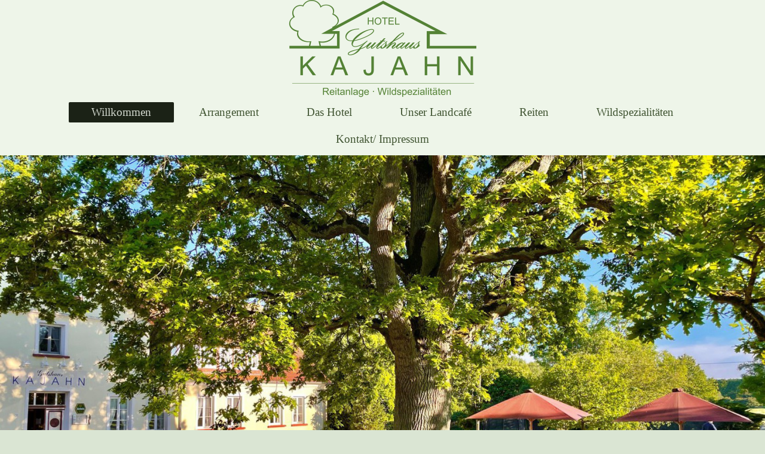

--- FILE ---
content_type: text/html; charset=UTF-8
request_url: https://www.hotel-gutshaus-kajahn.de/
body_size: 11701
content:
<!DOCTYPE html>
<html lang="de"  ><head prefix="og: http://ogp.me/ns# fb: http://ogp.me/ns/fb# business: http://ogp.me/ns/business#">
    <meta http-equiv="Content-Type" content="text/html; charset=utf-8"/>
    <meta name="generator" content="IONOS MyWebsite"/>
        
    <link rel="dns-prefetch" href="//cdn.website-start.de/"/>
    <link rel="dns-prefetch" href="//104.mod.mywebsite-editor.com"/>
    <link rel="dns-prefetch" href="https://104.sb.mywebsite-editor.com/"/>
    <link rel="shortcut icon" href="https://www.hotel-gutshaus-kajahn.de/s/misc/favicon.png?1652554685"/>
        <link rel="apple-touch-icon" href="https://www.hotel-gutshaus-kajahn.de/s/misc/touchicon.png?1652554741"/>
        <title>Hotel Gutshaus Kajahn - Erholung in der Natur auf Rügen</title>
    <style type="text/css">@media screen and (max-device-width: 1024px) {.diyw a.switchViewWeb {display: inline !important;}}</style>
    
    <meta name="viewport" content="width=device-width, initial-scale=1, maximum-scale=1, minimal-ui"/>

<meta name="format-detection" content="telephone=no"/>
        <meta name="keywords" content="Rügen, Urlaub an der Ostsee, Hotel, Übernachtung, Zimmer, Landhotel, Service, komfortabel, Ausstattung, Restaurant"/>
            <meta name="description" content="Im Hotel Gutshaus Kajahn kommen Sie in der Natur zur Ruhe und können sich erholen. Das freundliche Personal empfängt Sie gerne und sorgt sich um Ihr Wohl."/>
            <meta name="robots" content="index,follow"/>
        <link href="//cdn.website-start.de/templates/2134/style.css?1763478093678" rel="stylesheet" type="text/css"/>
    <link href="https://www.hotel-gutshaus-kajahn.de/s/style/theming.css?1706862448" rel="stylesheet" type="text/css"/>
    <link href="//cdn.website-start.de/app/cdn/min/group/web.css?1763478093678" rel="stylesheet" type="text/css"/>
<link href="//cdn.website-start.de/app/cdn/min/moduleserver/css/de_DE/common,shoppingbasket?1763478093678" rel="stylesheet" type="text/css"/>
    <link href="//cdn.website-start.de/app/cdn/min/group/mobilenavigation.css?1763478093678" rel="stylesheet" type="text/css"/>
    <link href="https://104.sb.mywebsite-editor.com/app/logstate2-css.php?site=686795049&amp;t=1768734956" rel="stylesheet" type="text/css"/>

<script type="text/javascript">
    /* <![CDATA[ */
var stagingMode = '';
    /* ]]> */
</script>
<script src="https://104.sb.mywebsite-editor.com/app/logstate-js.php?site=686795049&amp;t=1768734956"></script>

    <link href="//cdn.website-start.de/templates/2134/print.css?1763478093678" rel="stylesheet" media="print" type="text/css"/>
    <script type="text/javascript">
    /* <![CDATA[ */
    var systemurl = 'https://104.sb.mywebsite-editor.com/';
    var webPath = '/';
    var proxyName = '';
    var webServerName = 'www.hotel-gutshaus-kajahn.de';
    var sslServerUrl = 'https://www.hotel-gutshaus-kajahn.de';
    var nonSslServerUrl = 'http://www.hotel-gutshaus-kajahn.de';
    var webserverProtocol = 'http://';
    var nghScriptsUrlPrefix = '//104.mod.mywebsite-editor.com';
    var sessionNamespace = 'DIY_SB';
    var jimdoData = {
        cdnUrl:  '//cdn.website-start.de/',
        messages: {
            lightBox: {
    image : 'Bild',
    of: 'von'
}

        },
        isTrial: 0,
        pageId: 791502    };
    var script_basisID = "686795049";

    diy = window.diy || {};
    diy.web = diy.web || {};

        diy.web.jsBaseUrl = "//cdn.website-start.de/s/build/";

    diy.context = diy.context || {};
    diy.context.type = diy.context.type || 'web';
    /* ]]> */
</script>

<script type="text/javascript" src="//cdn.website-start.de/app/cdn/min/group/web.js?1763478093678" crossorigin="anonymous"></script><script type="text/javascript" src="//cdn.website-start.de/s/build/web.bundle.js?1763478093678" crossorigin="anonymous"></script><script type="text/javascript" src="//cdn.website-start.de/app/cdn/min/group/mobilenavigation.js?1763478093678" crossorigin="anonymous"></script><script src="//cdn.website-start.de/app/cdn/min/moduleserver/js/de_DE/common,shoppingbasket?1763478093678"></script>
<script type="text/javascript" src="https://cdn.website-start.de/proxy/apps/a1tvb2/resource/dependencies/"></script><script type="text/javascript">
                    if (typeof require !== 'undefined') {
                        require.config({
                            waitSeconds : 10,
                            baseUrl : 'https://cdn.website-start.de/proxy/apps/a1tvb2/js/'
                        });
                    }
                </script><script type="text/javascript">if (window.jQuery) {window.jQuery_1and1 = window.jQuery;}</script>

<script src="https://js-sdk.dirs21.de/580780d8-8ee7-45b0-90b1-9057ce8c2d56" async="" type="text/javascript">
</script>
<script type="text/javascript">if (window.jQuery_1and1) {window.jQuery = window.jQuery_1and1;}</script>
<script type="text/javascript" src="//cdn.website-start.de/app/cdn/min/group/pfcsupport.js?1763478093678" crossorigin="anonymous"></script>    <meta property="og:type" content="business.business"/>
    <meta property="og:url" content="https://www.hotel-gutshaus-kajahn.de/"/>
    <meta property="og:title" content="Hotel Gutshaus Kajahn - Erholung in der Natur auf Rügen"/>
            <meta property="og:description" content="Im Hotel Gutshaus Kajahn kommen Sie in der Natur zur Ruhe und können sich erholen. Das freundliche Personal empfängt Sie gerne und sorgt sich um Ihr Wohl."/>
                <meta property="og:image" content="https://www.hotel-gutshaus-kajahn.de/s/misc/logo.png?t=1764673083"/>
        <meta property="business:contact_data:country_name" content="Deutschland"/>
    <meta property="business:contact_data:street_address" content="Prosnitz 1"/>
    <meta property="business:contact_data:locality" content="Gustow"/>
    
    <meta property="business:contact_data:email" content="info@gutshaus-kajahn.de"/>
    <meta property="business:contact_data:postal_code" content="18574"/>
    <meta property="business:contact_data:phone_number" content="+49 38307 40150"/>
    <meta property="business:contact_data:fax_number" content="+49 38307 40169"/>
    
<link href="//cdn.website-start.de/sections/_res/public/common.css" rel="stylesheet" type="text/css"/><link href="//cdn.website-start.de/sections/highlights-1/public/style.css" rel="stylesheet" type="text/css"/></head>


<body class="body diyBgActive  startpage cc-pagemode-default diyfeNoSidebar diy-layout-fullWidth diy-market-de_DE" data-pageid="791502" id="page-791502">
    
    <div class="diyw">
        <div class="diyweb">
<div class="diywebGutter">
<div class="diywebHeader diyfeCA diyfeCA2">

<div class="diywebHeader-item diywebMobileNavigation">

<nav id="diyfeMobileNav" class="diyfeCA diyfeCA2" role="navigation">
    <a title="Navigation aufklappen/zuklappen">Navigation aufklappen/zuklappen</a>
    <ul class="mainNav1"><li class="current hasSubNavigation"><a data-page-id="791502" href="https://www.hotel-gutshaus-kajahn.de/" class="current level_1"><span>Willkommen</span></a></li><li class=" hasSubNavigation"><a data-page-id="2051378" href="https://www.hotel-gutshaus-kajahn.de/arrangement/" class=" level_1"><span>Arrangement</span></a></li><li class=" hasSubNavigation"><a data-page-id="791506" href="https://www.hotel-gutshaus-kajahn.de/das-hotel/" class=" level_1"><span>Das Hotel</span></a><span class="diyfeDropDownSubOpener">&nbsp;</span><div class="diyfeDropDownSubList diyfeCA diyfeCA3"><ul class="mainNav2"><li class=" hasSubNavigation"><a data-page-id="791507" href="https://www.hotel-gutshaus-kajahn.de/das-hotel/lage-und-umgebung/" class=" level_2"><span>Lage und Umgebung</span></a></li><li class=" hasSubNavigation"><a data-page-id="791508" href="https://www.hotel-gutshaus-kajahn.de/das-hotel/zimmer/" class=" level_2"><span>Zimmer</span></a></li><li class=" hasSubNavigation"><a data-page-id="862418" href="https://www.hotel-gutshaus-kajahn.de/das-hotel/ferienhaus-ferienwohnungen/" class=" level_2"><span>Ferienhaus/ Ferienwohnungen</span></a></li><li class=" hasSubNavigation"><a data-page-id="2055050" href="https://www.hotel-gutshaus-kajahn.de/das-hotel/fahrradverleih/" class=" level_2"><span>Fahrradverleih</span></a></li><li class=" hasSubNavigation"><a data-page-id="2050715" href="https://www.hotel-gutshaus-kajahn.de/das-hotel/ladestation-elektroauto/" class=" level_2"><span>Ladestation Elektroauto</span></a></li><li class=" hasSubNavigation"><a data-page-id="838550" href="https://www.hotel-gutshaus-kajahn.de/das-hotel/gutshaus-chronik/" class=" level_2"><span>Gutshaus Chronik</span></a></li><li class=" hasSubNavigation"><a data-page-id="2052921" href="https://www.hotel-gutshaus-kajahn.de/das-hotel/aktuelles/" class=" level_2"><span>Aktuelles</span></a></li></ul></div></li><li class=" hasSubNavigation"><a data-page-id="2052869" href="https://www.hotel-gutshaus-kajahn.de/unser-landcafé/" class=" level_1"><span>Unser Landcafé</span></a></li><li class=" hasSubNavigation"><a data-page-id="794931" href="https://www.hotel-gutshaus-kajahn.de/reiten/" class=" level_1"><span>Reiten</span></a><span class="diyfeDropDownSubOpener">&nbsp;</span><div class="diyfeDropDownSubList diyfeCA diyfeCA3"><ul class="mainNav2"><li class=" hasSubNavigation"><a data-page-id="2057502" href="https://www.hotel-gutshaus-kajahn.de/reiten/anmeldung/" class=" level_2"><span>Anmeldung</span></a></li></ul></div></li><li class=" hasSubNavigation"><a data-page-id="797808" href="https://www.hotel-gutshaus-kajahn.de/wildspezialitäten/" class=" level_1"><span>Wildspezialitäten</span></a></li><li class=" hasSubNavigation"><a data-page-id="791513" href="https://www.hotel-gutshaus-kajahn.de/kontakt-impressum/" class=" level_1"><span>Kontakt/ Impressum</span></a><span class="diyfeDropDownSubOpener">&nbsp;</span><div class="diyfeDropDownSubList diyfeCA diyfeCA3"><ul class="mainNav2"><li class=" hasSubNavigation"><a data-page-id="2057328" href="https://www.hotel-gutshaus-kajahn.de/kontakt-impressum/stellenangebote/" class=" level_2"><span>Stellenangebote</span></a><span class="diyfeDropDownSubOpener">&nbsp;</span><div class="diyfeDropDownSubList diyfeCA diyfeCA3"><ul class="mainNav3"><li class=" hasSubNavigation"><a data-page-id="2057330" href="https://www.hotel-gutshaus-kajahn.de/kontakt-impressum/stellenangebote/foej/" class=" level_3"><span>FOEJ</span></a></li></ul></div></li><li class=" hasSubNavigation"><a data-page-id="901590" href="https://www.hotel-gutshaus-kajahn.de/kontakt-impressum/anreise/" class=" level_2"><span>Anreise</span></a></li><li class=" hasSubNavigation"><a data-page-id="791515" href="https://www.hotel-gutshaus-kajahn.de/kontakt-impressum/impressum/" class=" level_2"><span>Impressum</span></a><span class="diyfeDropDownSubOpener">&nbsp;</span><div class="diyfeDropDownSubList diyfeCA diyfeCA3"><ul class="mainNav3"><li class=" hasSubNavigation"><a data-page-id="2020828" href="https://www.hotel-gutshaus-kajahn.de/kontakt-impressum/impressum/datenschutzerklärung/" class=" level_3"><span>Datenschutzerklärung</span></a></li><li class=" hasSubNavigation"><a data-page-id="2020990" href="https://www.hotel-gutshaus-kajahn.de/kontakt-impressum/impressum/agb/" class=" level_3"><span>AGB</span></a></li><li class=" hasSubNavigation"><a data-page-id="2058195" href="https://www.hotel-gutshaus-kajahn.de/kontakt-impressum/impressum/über-uns/" class=" level_3"><span>Über uns</span></a></li></ul></div></li></ul></div></li></ul></nav>
</div>
<div class="diywebHeader-item diywebLogoArea">

    <style type="text/css" media="all">
        /* <![CDATA[ */
                .diyw #website-logo {
            text-align: center !important;
                        padding: 0px 0;
                    }
        
                /* ]]> */
    </style>

    <div id="website-logo">
            <a href="https://www.hotel-gutshaus-kajahn.de/"><img class="website-logo-image" width="314" src="https://www.hotel-gutshaus-kajahn.de/s/misc/logo.png?t=1764673083" alt=""/></a>

            
            </div>


</div>

<div class="diywebHeader-item diywebDesktopNavigation">
<div class="diywebMainNavigation">
<div class="webnavigation"><ul id="mainNav1" class="mainNav1"><li class="navTopItemGroup_1"><a data-page-id="791502" href="https://www.hotel-gutshaus-kajahn.de/" class="current level_1"><span>Willkommen</span></a></li><li class="navTopItemGroup_2"><a data-page-id="2051378" href="https://www.hotel-gutshaus-kajahn.de/arrangement/" class="level_1"><span>Arrangement</span></a></li><li class="navTopItemGroup_3"><a data-page-id="791506" href="https://www.hotel-gutshaus-kajahn.de/das-hotel/" class="level_1"><span>Das Hotel</span></a></li><li class="navTopItemGroup_4"><a data-page-id="2052869" href="https://www.hotel-gutshaus-kajahn.de/unser-landcafé/" class="level_1"><span>Unser Landcafé</span></a></li><li class="navTopItemGroup_5"><a data-page-id="794931" href="https://www.hotel-gutshaus-kajahn.de/reiten/" class="level_1"><span>Reiten</span></a></li><li class="navTopItemGroup_6"><a data-page-id="797808" href="https://www.hotel-gutshaus-kajahn.de/wildspezialitäten/" class="level_1"><span>Wildspezialitäten</span></a></li><li class="navTopItemGroup_7"><a data-page-id="791513" href="https://www.hotel-gutshaus-kajahn.de/kontakt-impressum/" class="level_1"><span>Kontakt/ Impressum</span></a></li></ul></div>
<div class="webnavigation"></div>
<div class="webnavigation"></div>
</div>
</div>
</div>
</div>

<div class="diywebContent">
<div class="diywebGutter">
<div class="diywebMain">
<div class="diyfeCA diyfeCA1">

        <div id="content_area">
        	<div id="content_start"></div>
        	
        
        <div id="matrix_707248" class="sortable-matrix" data-matrixId="707248"><div class="n module-type-imageSubtitle "> <div class="clearover imageSubtitle imageFitWidth" id="imageSubtitle-32712861">
    <div class="align-container align-center" style="">
        <a class="imagewrapper" href="https://www.hotel-gutshaus-kajahn.de/s/cc_images/teaserbox_69467886.jpg?t=1654851786" rel="lightbox[32712861]">
            <img id="image_69467886" src="https://www.hotel-gutshaus-kajahn.de/s/cc_images/cache_69467886.jpg?t=1654851786" alt="" style="; height:auto"/>
        </a>

        
    </div>

</div>

<script type="text/javascript">
//<![CDATA[
jQuery(function($) {
    var $target = $('#imageSubtitle-32712861');

    if ($.fn.swipebox && Modernizr.touch) {
        $target
            .find('a[rel*="lightbox"]')
            .addClass('swipebox')
            .swipebox();
    } else {
        $target.tinyLightbox({
            item: 'a[rel*="lightbox"]',
            cycle: false,
            hideNavigation: true
        });
    }
});
//]]>
</script>
 </div><div class="n module-type-header diyfeLiveArea "> <h1><span class="diyfeDecoration">Hotel Gutshaus Kajahn</span></h1> </div><div class="n module-type-header diyfeLiveArea "> <h2><span class="diyfeDecoration">Insel Rügen</span></h2> </div><div class="n module-type-header diyfeLiveArea "> <h2><span class="diyfeDecoration">Wir heißen Sie herzlich willkommen!</span></h2> </div><div class="n module-type-button diyfeLiveArea "> <div class="module-button-container" style="text-align:center;width:100%">
    <a href="https://v4.ibe.dirs21.de/Channels/infogutshauskajahnde/?in_tab=true" class="diyfeLinkAsButton" target="_blank" style="background-color: #8AC34A !important;border-color: #8AC34A !important;color: #FFFFFF !important;">Jetzt buchen! - Bestpreis-Garantie</a></div>
 </div><div class="n module-type-hr diyfeLiveArea "> <div style="padding: 10px 0px">
    <div class="hr"></div>
</div>
 </div><div class="n module-type-htmlCode diyfeLiveArea "> <div class="mediumScreenDisabled"><script type="text/javascript">if (window.jQuery) {window.jQuery_1and1 = window.jQuery;}</script><div id="d21-quickbook"></div><script type="text/javascript">if (window.jQuery_1and1) {window.jQuery = window.jQuery_1and1;}</script></div> </div><div class="n module-type-hr diyfeLiveArea "> <div style="padding: 4px 0px">
    <div class="hr"></div>
</div>
 </div><div class="n module-type-textWithImage diyfeLiveArea "> 
<div class="clearover " id="textWithImage-32712960">
<div class="align-container imgright imgblock" style="max-width: 100%; width: 480px;">
    <a class="imagewrapper" href="https://www.hotel-gutshaus-kajahn.de/s/cc_images/teaserbox_69467929.JPG?t=1722169687" rel="lightbox[32712960]">
        <img src="https://www.hotel-gutshaus-kajahn.de/s/cc_images/cache_69467929.JPG?t=1722169687" id="image_32712960" alt="" style="width:100%"/>
    </a>


</div> 
<div class="textwrapper">
<p><span style="font-size:20px;">Familie Kajahn lädt Sie ein, im denkmalgeschützen Gutshaus Ruhe und Erholung zu finden. Genießen Sie auf der sonnenreichen Insel Rügen die Kombination aus einer
einzigartigen Natur, der Boddennähe und einem hervorragenden Ausgangspunkt, um die Insel und die nahe gelegende Hansestadt Stralsund zu erkunden.</span></p>
<p><span style="font-size:20px;">﻿﻿Unser Landcafé hat Mo-Sa von 12-16 Uhr  geöffnet. </span></p>
<p> </p>
<p><span style="font-size:20px;">Wir freuen uns, Sie als unsere Gäste</span></p>
<p><span style="font-size:20px;">begrüßen zu dürfen. </span></p>
<p> </p>
<p><span style="font-size:20px;">Ihre Familie Kajahn</span></p>
</div>
</div> 
<script type="text/javascript">
    //<![CDATA[
    jQuery(document).ready(function($){
        var $target = $('#textWithImage-32712960');

        if ($.fn.swipebox && Modernizr.touch) {
            $target
                .find('a[rel*="lightbox"]')
                .addClass('swipebox')
                .swipebox();
        } else {
            $target.tinyLightbox({
                item: 'a[rel*="lightbox"]',
                cycle: false,
                hideNavigation: true
            });
        }
    });
    //]]>
</script>
 </div><div class="n module-type-hr diyfeLiveArea "> <div style="padding: 8px 0px">
    <div class="hr"></div>
</div>
 </div><div class="n module-type-section section-base-highlights-1 section-layout-columns section-layout-cls-has-columns section-layout-cls-columns section-fullwidth-yes ">         <div id="s0c67f525dad3409d6936b1971c098488" class="section-wrapper section-has-no-background section-has-loop-background section-cls-v-spaced section-cls-adjust-for-loop-shadow ">
                    <div class="section-bg-element-container" id="section_bg_element_32713024">
            <div class="section-bg-element-inner "></div>
            
        </div>
        
            <div class="section-content section-bg-no-contrast diyfeLiveArea">
                <div class="n module-type-sectionContainer module-alias-content section-has-no-background">             <div class="section-wrapper ">
                        <div class="section-bg-element-container" id="section_bg_element_32713027">
            <div class="section-bg-element-inner "></div>
            
        </div>
        
                <div class="section-content section-bg-no-contrast">
                    <div class="section-extras-element"></div>
                    <div class="section-group section-group-loopContainer section-cls-card section-cls-display-columns loop-same-size section-cls-b-3 section-cls-c-3 section-cls-even-distribution">
            <div class="n module-type-sectionContainer module-alias-loop loop-same-size section-row-1 section-pos-n1 section-no-1 section-rc3 section-pos-odd section-pos-first section-lb3 section-has-background section-has-background-color section-cls-card section-cls-display-columns">             <div class="section-wrapper ">
                        <div class="section-bg-element-container" id="section_bg_element_32713028">
            <div class="section-bg-element-inner " style=" background-color: rgba(255,251,217,1);"></div>
            
        </div>
        
                <div class="section-content section-bg-black-contrast">
                    <div class="section-extras-element"></div>
                    <div class="section-group section-group-c1 section-cls-cover">
            <div class="n module-type-imageSubtitle module-alias-loopImage "> <div class="clearover imageSubtitle imageFitWidth" id="imageSubtitle-32713029">
    <div class="align-container " style="">
        <a class="imagewrapper" href="https://www.hotel-gutshaus-kajahn.de/s/cc_images/teaserbox_69467968.jpg?t=1751364073" rel="lightbox[32713029]">
            <img id="image_69467968" src="https://www.hotel-gutshaus-kajahn.de/s/cc_images/cache_69467968.jpg?t=1751364073" alt="" style="; height:auto"/>
        </a>

        
    </div>

</div>

<script type="text/javascript">
//<![CDATA[
jQuery(function($) {
    var $target = $('#imageSubtitle-32713029');

    if ($.fn.swipebox && Modernizr.touch) {
        $target
            .find('a[rel*="lightbox"]')
            .addClass('swipebox')
            .swipebox();
    } else {
        $target.tinyLightbox({
            item: 'a[rel*="lightbox"]',
            cycle: false,
            hideNavigation: true
        });
    }
});
//]]>
</script>
 </div>
        </div>        <div class="section-group section-group-c2 section-cls-display-rows">
            <div class="n module-type-header module-alias-loopTitle "> <h2><span class="diyfeDecoration">Erholung</span></h2> </div><div class="n module-type-text module-alias-loopDescription section-cls-normal-text"> <p>Genießen Sie und Ihre Familie die Ruhe und lassen Sie sich von der Natur entschleunigen.</p> </div>        <div class="section-group section-group-loopButtonWrapper ">
            <div class="n module-type-button module-alias-loopButton section-cls-button-variant-1"> <div class="module-button-container">
    <a href="https://www.hotel-gutshaus-kajahn.de/das-hotel/lage-und-umgebung/" class="diyfeLinkAsButton">MEHR ERFAHREN</a></div>
 </div>
        </div>
        </div>
                </div>
            </div> </div><div class="n module-type-sectionContainer module-alias-loop loop-same-size section-row-1 section-pos-n2 section-no-2 section-rc3 section-pos-even section-lb3 section-has-background section-has-background-color section-cls-card section-cls-display-columns">             <div class="section-wrapper ">
                        <div class="section-bg-element-container" id="section_bg_element_32713034">
            <div class="section-bg-element-inner " style=" background-color: rgba(236,255,229,1);"></div>
            
        </div>
        
                <div class="section-content section-bg-black-contrast">
                    <div class="section-extras-element"></div>
                    <div class="section-group section-group-c1 section-cls-cover">
            <div class="n module-type-imageSubtitle module-alias-loopImage "> <div class="clearover imageSubtitle imageFitWidth" id="imageSubtitle-32713035">
    <div class="align-container " style="">
        <a class="imagewrapper" href="https://www.hotel-gutshaus-kajahn.de/s/cc_images/teaserbox_69467969.jpg?t=1751363489" rel="lightbox[32713035]">
            <img id="image_69467969" src="https://www.hotel-gutshaus-kajahn.de/s/cc_images/cache_69467969.jpg?t=1751363489" alt="" style="; height:auto"/>
        </a>

        
    </div>

</div>

<script type="text/javascript">
//<![CDATA[
jQuery(function($) {
    var $target = $('#imageSubtitle-32713035');

    if ($.fn.swipebox && Modernizr.touch) {
        $target
            .find('a[rel*="lightbox"]')
            .addClass('swipebox')
            .swipebox();
    } else {
        $target.tinyLightbox({
            item: 'a[rel*="lightbox"]',
            cycle: false,
            hideNavigation: true
        });
    }
});
//]]>
</script>
 </div>
        </div>        <div class="section-group section-group-c2 section-cls-display-rows">
            <div class="n module-type-header module-alias-loopTitle "> <h2><span class="diyfeDecoration">Wildspezialitäten</span></h2> </div><div class="n module-type-text module-alias-loopDescription section-cls-normal-text"> <p>Der Natur verbunden. Mit Wildwurst-Spezialitäten kommen Sie auch kulinarisch auf Ihre Kosten.</p> </div>        <div class="section-group section-group-loopButtonWrapper ">
            <div class="n module-type-button module-alias-loopButton section-cls-button-variant-1"> <div class="module-button-container">
    <a href="https://www.hotel-gutshaus-kajahn.de/wildspezialitäten/" class="diyfeLinkAsButton">MEHR ERFAHREN</a></div>
 </div>
        </div>
        </div>
                </div>
            </div> </div><div class="n module-type-sectionContainer module-alias-loop loop-same-size section-row-1 section-pos-n3 section-no-3 section-rc3 section-pos-odd section-pos-m3 section-pos-last section-lb3 section-has-background section-has-background-color section-cls-card section-cls-display-columns">             <div class="section-wrapper ">
                        <div class="section-bg-element-container" id="section_bg_element_32713040">
            <div class="section-bg-element-inner " style=" background-color: rgba(255,229,229,1);"></div>
            
        </div>
        
                <div class="section-content section-bg-black-contrast">
                    <div class="section-extras-element"></div>
                    <div class="section-group section-group-c1 section-cls-cover">
            <div class="n module-type-imageSubtitle module-alias-loopImage "> <div class="clearover imageSubtitle imageFitWidth" id="imageSubtitle-32713041">
    <div class="align-container " style="">
        <a class="imagewrapper" href="https://www.hotel-gutshaus-kajahn.de/s/cc_images/teaserbox_69467970.jpg?t=1751364900" rel="lightbox[32713041]">
            <img id="image_69467970" src="https://www.hotel-gutshaus-kajahn.de/s/cc_images/cache_69467970.jpg?t=1751364900" alt="" style="; height:auto"/>
        </a>

        
    </div>

</div>

<script type="text/javascript">
//<![CDATA[
jQuery(function($) {
    var $target = $('#imageSubtitle-32713041');

    if ($.fn.swipebox && Modernizr.touch) {
        $target
            .find('a[rel*="lightbox"]')
            .addClass('swipebox')
            .swipebox();
    } else {
        $target.tinyLightbox({
            item: 'a[rel*="lightbox"]',
            cycle: false,
            hideNavigation: true
        });
    }
});
//]]>
</script>
 </div>
        </div>        <div class="section-group section-group-c2 section-cls-display-rows">
            <div class="n module-type-header module-alias-loopTitle "> <h2><span class="diyfeDecoration">Reiturlaub</span></h2> </div><div class="n module-type-text module-alias-loopDescription section-cls-normal-text"> <p>Abwechslung gefällig? Wir bieten Ihnen ein unvergessliches Erlebnis für Groß und Klein.</p> </div>        <div class="section-group section-group-loopButtonWrapper ">
            <div class="n module-type-button module-alias-loopButton section-cls-button-variant-1"> <div class="module-button-container">
    <a href="https://www.hotel-gutshaus-kajahn.de/reiten/" class="diyfeLinkAsButton">MEHR ERFAHREN</a></div>
 </div>
        </div>
        </div>
                </div>
            </div> </div>
        </div>
                </div>
            </div> </div>
            </div>
        </div> </div><div class="n module-type-gallery diyfeLiveArea "> <div class="ccgalerie slideshow clearover" id="slideshow-gallery-32713133" data-jsclass="GallerySlideshow" data-jsoptions="effect: 'fade',changeTime: 5000,maxHeight: '475px',navigation: false,startPaused: false">

    <div class="thumb_pro1">
    	<div class="innerthumbnail">
    		<a href="https://www.hotel-gutshaus-kajahn.de/s/cc_images/cache_77228872.JPG" data-is-image="true" target="_blank">    			<img data-width="1024" data-height="768" src="https://www.hotel-gutshaus-kajahn.de/s/cc_images/thumb_77228872.JPG"/>
    		</a>    	</div>
    </div>
        <div class="thumb_pro1">
    	<div class="innerthumbnail">
    		<a href="https://www.hotel-gutshaus-kajahn.de/s/cc_images/cache_77228873.jpg" data-is-image="true" target="_blank">    			<img data-width="1024" data-height="768" src="https://www.hotel-gutshaus-kajahn.de/s/cc_images/thumb_77228873.jpg"/>
    		</a>    	</div>
    </div>
        <div class="thumb_pro1">
    	<div class="innerthumbnail">
    		<a href="https://www.hotel-gutshaus-kajahn.de/s/cc_images/cache_77228874.jpg" data-is-image="true" target="_blank">    			<img data-width="1024" data-height="768" src="https://www.hotel-gutshaus-kajahn.de/s/cc_images/thumb_77228874.jpg"/>
    		</a>    	</div>
    </div>
        <div class="thumb_pro1">
    	<div class="innerthumbnail">
    		<a href="https://www.hotel-gutshaus-kajahn.de/s/cc_images/cache_77228875.jpg" data-is-image="true" target="_blank">    			<img data-width="1024" data-height="768" src="https://www.hotel-gutshaus-kajahn.de/s/cc_images/thumb_77228875.jpg"/>
    		</a>    	</div>
    </div>
        <div class="thumb_pro1">
    	<div class="innerthumbnail">
    		<a href="https://www.hotel-gutshaus-kajahn.de/s/cc_images/cache_77228876.JPG" data-is-image="true" target="_blank">    			<img data-width="1024" data-height="576" src="https://www.hotel-gutshaus-kajahn.de/s/cc_images/thumb_77228876.JPG"/>
    		</a>    	</div>
    </div>
        <div class="thumb_pro1">
    	<div class="innerthumbnail">
    		<a href="https://www.hotel-gutshaus-kajahn.de/s/cc_images/cache_77228877.jpg" data-is-image="true" target="_blank">    			<img data-width="1024" data-height="768" src="https://www.hotel-gutshaus-kajahn.de/s/cc_images/thumb_77228877.jpg"/>
    		</a>    	</div>
    </div>
        <div class="thumb_pro1">
    	<div class="innerthumbnail">
    		<a href="https://www.hotel-gutshaus-kajahn.de/s/cc_images/cache_77228878.jpg" data-is-image="true" target="_blank">    			<img data-width="1024" data-height="768" src="https://www.hotel-gutshaus-kajahn.de/s/cc_images/thumb_77228878.jpg"/>
    		</a>    	</div>
    </div>
        <div class="thumb_pro1">
    	<div class="innerthumbnail">
    		<a href="https://www.hotel-gutshaus-kajahn.de/s/cc_images/cache_77228879.png" data-is-image="true" target="_blank">    			<img data-width="1024" data-height="768" src="https://www.hotel-gutshaus-kajahn.de/s/cc_images/thumb_77228879.png"/>
    		</a>    	</div>
    </div>
        <div class="thumb_pro1">
    	<div class="innerthumbnail">
    		<a href="https://www.hotel-gutshaus-kajahn.de/s/cc_images/cache_77228880.jpg" data-is-image="true" target="_blank">    			<img data-width="1024" data-height="768" src="https://www.hotel-gutshaus-kajahn.de/s/cc_images/thumb_77228880.jpg"/>
    		</a>    	</div>
    </div>
        <div class="thumb_pro1">
    	<div class="innerthumbnail">
    		<a href="https://www.hotel-gutshaus-kajahn.de/s/cc_images/cache_77228881.JPG" data-is-image="true" target="_blank">    			<img data-width="512" data-height="768" src="https://www.hotel-gutshaus-kajahn.de/s/cc_images/thumb_77228881.JPG"/>
    		</a>    	</div>
    </div>
        <div class="thumb_pro1">
    	<div class="innerthumbnail">
    		<a href="https://www.hotel-gutshaus-kajahn.de/s/cc_images/cache_77228882.JPG" data-is-image="true" target="_blank">    			<img data-width="1024" data-height="768" src="https://www.hotel-gutshaus-kajahn.de/s/cc_images/thumb_77228882.JPG"/>
    		</a>    	</div>
    </div>
        <div class="thumb_pro1">
    	<div class="innerthumbnail">
    		<a href="https://www.hotel-gutshaus-kajahn.de/s/cc_images/cache_77228883.JPG" data-is-image="true" target="_blank">    			<img data-width="1024" data-height="768" src="https://www.hotel-gutshaus-kajahn.de/s/cc_images/thumb_77228883.JPG"/>
    		</a>    	</div>
    </div>
        <div class="thumb_pro1">
    	<div class="innerthumbnail">
    		<a href="https://www.hotel-gutshaus-kajahn.de/s/cc_images/cache_77228884.jpg" data-is-image="true" target="_blank">    			<img data-width="1024" data-height="768" src="https://www.hotel-gutshaus-kajahn.de/s/cc_images/thumb_77228884.jpg"/>
    		</a>    	</div>
    </div>
        <div class="thumb_pro1">
    	<div class="innerthumbnail">
    		<a href="https://www.hotel-gutshaus-kajahn.de/s/cc_images/cache_77228885.jpg" data-is-image="true" target="_blank">    			<img data-width="469" data-height="768" src="https://www.hotel-gutshaus-kajahn.de/s/cc_images/thumb_77228885.jpg"/>
    		</a>    	</div>
    </div>
        <div class="thumb_pro1">
    	<div class="innerthumbnail">
    		<a href="https://www.hotel-gutshaus-kajahn.de/s/cc_images/cache_77228886.JPG" data-is-image="true" target="_blank">    			<img data-width="1024" data-height="683" src="https://www.hotel-gutshaus-kajahn.de/s/cc_images/thumb_77228886.JPG"/>
    		</a>    	</div>
    </div>
        <div class="thumb_pro1">
    	<div class="innerthumbnail">
    		<a href="https://www.hotel-gutshaus-kajahn.de/s/cc_images/cache_77228887.jpg" data-is-image="true" target="_blank">    			<img data-width="527" data-height="498" src="https://www.hotel-gutshaus-kajahn.de/s/cc_images/thumb_77228887.jpg"/>
    		</a>    	</div>
    </div>
        <div class="thumb_pro1">
    	<div class="innerthumbnail">
    		<a href="https://www.hotel-gutshaus-kajahn.de/s/cc_images/cache_77228888.jpg" data-is-image="true" target="_blank">    			<img data-width="1024" data-height="768" src="https://www.hotel-gutshaus-kajahn.de/s/cc_images/thumb_77228888.jpg"/>
    		</a>    	</div>
    </div>
        <div class="thumb_pro1">
    	<div class="innerthumbnail">
    		<a href="https://www.hotel-gutshaus-kajahn.de/s/cc_images/cache_77228889.jpg" data-is-image="true" target="_blank">    			<img data-width="1024" data-height="768" src="https://www.hotel-gutshaus-kajahn.de/s/cc_images/thumb_77228889.jpg"/>
    		</a>    	</div>
    </div>
        <div class="thumb_pro1">
    	<div class="innerthumbnail">
    		<a href="https://www.hotel-gutshaus-kajahn.de/s/cc_images/cache_77228890.jpg" data-is-image="true" target="_blank">    			<img data-width="1024" data-height="768" src="https://www.hotel-gutshaus-kajahn.de/s/cc_images/thumb_77228890.jpg"/>
    		</a>    	</div>
    </div>
    </div>
 </div><div class="n module-type-hr diyfeLiveArea "> <div style="padding: 9px 0px">
    <div class="hr"></div>
</div>
 </div><div class="n module-type-hr diyfeLiveArea "> <div style="padding: 6px 0px">
    <div class="hr"></div>
</div>
 </div><div class="n module-type-textWithImage diyfeLiveArea "> 
<div class="clearover " id="textWithImage-32714274">
<div class="align-container imgright imgblock" style="max-width: 100%; width: 456px;">
    <a class="imagewrapper" href="https://www.hotel-gutshaus-kajahn.de/s/cc_images/teaserbox_69471839.JPG?t=1722169709" rel="lightbox[32714274]">
        <img src="https://www.hotel-gutshaus-kajahn.de/s/cc_images/cache_69471839.JPG?t=1722169709" id="image_32714274" alt="" style="width:100%"/>
    </a>


</div> 
<div class="textwrapper">
<p><strong><span style="font-family:times new roman,serif;"><span style="font-size:18.0pt;">Unser Service für Sie</span></span></strong></p>
<ul>
<li style="line-height: normal;"><span style="font-size:22px;"><span style="font-family:times new roman,serif;">22 Zimmer, 3 Ferienwohnungen und ein Ferienhaus</span></span></li>
<li style="line-height: normal;"><span style="font-size:22px;"><span style="font-family:times new roman,serif;">Hotelanlage in der Natur</span></span></li>
<li style="line-height: normal;"><span style="font-size:22px;"><span style="font-family:times new roman,serif;">Nur 10 Gehminuten zum Wasser und Strand</span></span></li>
<li style="line-height: normal;"><span style="font-size:22px;"><span style="font-family:times new roman,serif;"><a href="https://www.hotel-gutshaus-kajahn.de/das-hotel/fahrradverleih/" target="_self">Fahrradverleih vor Ort</a> -
Fahrradfreundliche Umgebung</span></span></li>
<li style="line-height: normal;"><span style="font-size:22px;"><span style="font-family:times new roman,serif;">Kinderspielplatz</span></span></li>
<li style="line-height: normal;"><span style="font-size:22px;"><span style="font-family:times new roman,serif;">Aktivitätsangebote rund um Rügen</span></span></li>
<li style="line-height: normal;"><span style="font-size:22px;"><span style="font-family:times new roman,serif;">Ausgangspunkt um die Region zu erkunden</span></span></li>
<li style="line-height: normal;"><span style="font-size:22px;"><span style="font-family:times new roman,serif;">Haustiere erlaubt (auf Anfrage nach Verfügbarkeit)</span></span></li>
<li style="line-height: normal;"><span style="font-size:22px;"><span style="font-family:times new roman,serif;">Nichtraucher-Hotel</span></span></li>
</ul>
</div>
</div> 
<script type="text/javascript">
    //<![CDATA[
    jQuery(document).ready(function($){
        var $target = $('#textWithImage-32714274');

        if ($.fn.swipebox && Modernizr.touch) {
            $target
                .find('a[rel*="lightbox"]')
                .addClass('swipebox')
                .swipebox();
        } else {
            $target.tinyLightbox({
                item: 'a[rel*="lightbox"]',
                cycle: false,
                hideNavigation: true
            });
        }
    });
    //]]>
</script>
 </div><div class="n module-type-button diyfeLiveArea "> <div class="module-button-container" style="text-align:center;width:100%">
    <a href="https://www.hotel-gutshaus-kajahn.de/app/download/33185318/Speisekarte.pdf" class="diyfeLinkAsButton" target="_blank" style="background-color: #FFFFFF !important;border-color: #FFFFFF !important;color: #B71C1C !important;">Freitags Grillabend</a></div>
 </div><div class="n module-type-textWithImage diyfeLiveArea "> 
<div class="clearover " id="textWithImage-36066131">
<div class="align-container imgleft" style="max-width: 100%; width: 285px;">
    <a class="imagewrapper" href="https://www.hotel-gutshaus-kajahn.de/s/cc_images/teaserbox_77228821.jpg?t=1751959134" rel="lightbox[36066131]">
        <img src="https://www.hotel-gutshaus-kajahn.de/s/cc_images/cache_77228821.jpg?t=1751959134" id="image_36066131" alt="" style="width:100%"/>
    </a>


</div> 
<div class="textwrapper">
<p><u><span style="color:#000000;">Sommer Sonne Grillzeit</span></u></p>
<p>Ab dem 22.Mai bis zum 29.August 2026 sind unsere Grillmeister für Sie da. Wild und frisch gemachte Salate aus eigener  Herstellung und Vieles mehr warten auf Sie.</p>
<p>Wir bitte um Resevierung unter 038307/40150. </p>
<p>Wir freuen uns auf Sie.</p>
<p>Freitags von 18 bis 20 Uhr </p>
<p>Preis: 29,60 Eur p.P.</p>
<p> </p>
</div>
</div> 
<script type="text/javascript">
    //<![CDATA[
    jQuery(document).ready(function($){
        var $target = $('#textWithImage-36066131');

        if ($.fn.swipebox && Modernizr.touch) {
            $target
                .find('a[rel*="lightbox"]')
                .addClass('swipebox')
                .swipebox();
        } else {
            $target.tinyLightbox({
                item: 'a[rel*="lightbox"]',
                cycle: false,
                hideNavigation: true
            });
        }
    });
    //]]>
</script>
 </div><div class="n module-type-hr diyfeLiveArea "> <div style="padding: 5px 0px">
    <div class="hr"></div>
</div>
 </div><div class="n module-type-googlemaps diyfeLiveArea "> 
            <a style="display:block;" href="https://www.google.com/maps/search/?api=1&amp;channel=mws-visit&amp;hl=de-DE&amp;query=54.286877,13.217412" target="_blank">            
            <img id="map_image_32714227" style="margin:auto; max-width:100%;" height="400" data-src="https://maps.googleapis.com/maps/api/staticmap?channel=mws-visit&amp;language=de_DE&amp;center=54.300240957667%2C13.154428697733&amp;zoom=12&amp;size=860x400&amp;maptype=hybrid&amp;client=gme-11internet&amp;markers=54.286877,13.217412&amp;signature=a9T7x9SLK66ETK75Mnt0_AK3Dy8=" src="" alt=""/>
                 
        </a>
        <script type="text/javascript">
            /* <![CDATA[ */
            var lazyload = function () {
                var mapImage = jQuery('#map_image_32714227');

                var windowTop = jQuery(window).scrollTop();
                var windowBottom = windowTop + jQuery(window).height();

                var mapTop = mapImage.offset().top;
                var mapBottom = mapTop + mapImage.height();

                if ((mapImage.attr('src') === '') && (windowTop <= mapBottom) && (windowBottom >= mapTop)) {
                    mapImage.attr('src', mapImage.data('src'));
                    mapImage.removeData('src');
                    mapImage.removeAttr('height');
                }
            };
            jQuery(document).ready(lazyload);
            jQuery(window).scroll(lazyload);
            /* ]]> */
        </script>
     </div><div class="n module-type-hr diyfeLiveArea "> <div style="padding: 16px 0px">
    <div class="hr"></div>
</div>
 </div><div class="n module-type-header diyfeLiveArea "> <h1><span class="diyfeDecoration">In unserer Nähe finden Sie</span></h1> </div><div class="n module-type-textWithImage diyfeLiveArea "> 
<div class="clearover " id="textWithImage-34355798">
<div class="align-container imgright imgblock" style="max-width: 100%; width: 487px;">
    <a class="imagewrapper" href="https://www.hotel-gutshaus-kajahn.de/s/cc_images/teaserbox_73290274.jpg?t=1751362004" rel="lightbox[34355798]">
        <img src="https://www.hotel-gutshaus-kajahn.de/s/cc_images/cache_73290274.jpg?t=1751362004" id="image_34355798" alt="" style="width:100%"/>
    </a>


</div> 
<div class="textwrapper">
<p> </p>
<p><span style="font-size:20px;"><span style="font-size:28px;"><strong><span style="color:#B71C1C;">Störtebeker Festspiele</span></strong></span></span></p>
<p><span style="color:#000000;"><span style="font-size:20px;"><strong>28.06.-13.09.25</strong></span></span></p>
<p><span style="color:#000000;"><span style="font-size:20px;"><strong>Montag bis Sonntag um 20 Uhr</strong></span></span></p>
<p><span style="color:#000000;"><span style="font-size:20px;"><strong>25 Autominuten entfernt</strong></span></span></p>
<p> </p>
</div>
</div> 
<script type="text/javascript">
    //<![CDATA[
    jQuery(document).ready(function($){
        var $target = $('#textWithImage-34355798');

        if ($.fn.swipebox && Modernizr.touch) {
            $target
                .find('a[rel*="lightbox"]')
                .addClass('swipebox')
                .swipebox();
        } else {
            $target.tinyLightbox({
                item: 'a[rel*="lightbox"]',
                cycle: false,
                hideNavigation: true
            });
        }
    });
    //]]>
</script>
 </div><div class="n module-type-text diyfeLiveArea "> <p><span style="color:#B71C1C;"><span style="font-size:28px;">Naturhafen Gustow </span>  </span>   3 km vom Gutshaus entfernt</p> </div><div class="n module-type-imageSubtitle diyfeLiveArea "> <div class="clearover imageSubtitle" id="imageSubtitle-36058770">
    <div class="align-container align-left" style="max-width: 350px">
        <a class="imagewrapper" href="https://www.hotel-gutshaus-kajahn.de/s/cc_images/teaserbox_77216042.jpg?t=1751362906" rel="lightbox[36058770]">
            <img id="image_77216042" src="https://www.hotel-gutshaus-kajahn.de/s/cc_images/cache_77216042.jpg?t=1751362906" alt="" style="max-width: 350px; height:auto"/>
        </a>

        
    </div>

</div>

<script type="text/javascript">
//<![CDATA[
jQuery(function($) {
    var $target = $('#imageSubtitle-36058770');

    if ($.fn.swipebox && Modernizr.touch) {
        $target
            .find('a[rel*="lightbox"]')
            .addClass('swipebox')
            .swipebox();
    } else {
        $target.tinyLightbox({
            item: 'a[rel*="lightbox"]',
            cycle: false,
            hideNavigation: true
        });
    }
});
//]]>
</script>
 </div><div class="n module-type-hr diyfeLiveArea "> <div style="padding: 20px 0px">
    <div class="hr"></div>
</div>
 </div><div class="n module-type-text diyfeLiveArea "> <p><br/>
<span style="font-size:28px;"><span style="color:#B71C1C;">Badebucht </span></span>    Gustow     3km entfernt gut mit dem Fahrrad und Auto erreichbar</p> </div><div class="n module-type-imageSubtitle diyfeLiveArea "> <div class="clearover imageSubtitle" id="imageSubtitle-36058808">
    <div class="align-container align-left" style="max-width: 341px">
        <a class="imagewrapper" href="https://www.hotel-gutshaus-kajahn.de/s/cc_images/teaserbox_77216058.jpg?t=1751363278" rel="lightbox[36058808]">
            <img id="image_77216058" src="https://www.hotel-gutshaus-kajahn.de/s/cc_images/cache_77216058.jpg?t=1751363278" alt="" style="max-width: 341px; height:auto"/>
        </a>

        
    </div>

</div>

<script type="text/javascript">
//<![CDATA[
jQuery(function($) {
    var $target = $('#imageSubtitle-36058808');

    if ($.fn.swipebox && Modernizr.touch) {
        $target
            .find('a[rel*="lightbox"]')
            .addClass('swipebox')
            .swipebox();
    } else {
        $target.tinyLightbox({
            item: 'a[rel*="lightbox"]',
            cycle: false,
            hideNavigation: true
        });
    }
});
//]]>
</script>
 </div><div class="n module-type-header diyfeLiveArea "> <h1><span class="diyfeDecoration">Fahrradverleih vor Ort</span></h1> </div><div class="n module-type-textWithImage diyfeLiveArea "> 
<div class="clearover " id="textWithImage-34700612">
<div class="align-container imgleft imgblock" style="max-width: 100%; width: 421px;">
    <a class="imagewrapper" href="https://www.hotel-gutshaus-kajahn.de/s/cc_images/teaserbox_74074541.jpg?t=1660917015" rel="lightbox[34700612]">
        <img src="https://www.hotel-gutshaus-kajahn.de/s/cc_images/cache_74074541.jpg?t=1660917015" id="image_34700612" alt="" style="width:100%"/>
    </a>


</div> 
<div class="textwrapper">
<p>In Zusammenarbeit mit unserem Partner MV-Rad können wir Ihnen 24/7 Fahrräder zum Ausleihen anbieten. Das autarke System läuft über die MV-Rad App. Sie können sich bequem vor Ort mit der App ein
Fahrrad ausleihen. Dazu gibt es verschiedene Tarife für Ihren perfekten Ausflug. Unsere Anlage ist in der weitläufigen Boddenlandschaft Süd-West Rügen gelegen, welche sich hervorragend für die
Erkundung mit dem Fahrrad eignet. Die Abrechnung erfolgt über eine der Zahlungsmöglichkeiten in der MV-Rad App. Die Tarife und weitere Informationen finden Sie <a href="https://www.hotel-gutshaus-kajahn.de/das-hotel/fahrradverleih/" target="_self">hier</a>.</p>
<p> </p>
<p>Aus Sicherheitsgründen ist es nicht erlaubt, den Akku der E-Bikes im Zimmer zu Laden. Nutzen Sie dafür bitte unsere Vorrichungen im Unterstellraum.</p>
<p> </p>
<p> </p>
</div>
</div> 
<script type="text/javascript">
    //<![CDATA[
    jQuery(document).ready(function($){
        var $target = $('#textWithImage-34700612');

        if ($.fn.swipebox && Modernizr.touch) {
            $target
                .find('a[rel*="lightbox"]')
                .addClass('swipebox')
                .swipebox();
        } else {
            $target.tinyLightbox({
                item: 'a[rel*="lightbox"]',
                cycle: false,
                hideNavigation: true
            });
        }
    });
    //]]>
</script>
 </div><div class="n module-type-hr diyfeLiveArea "> <div style="padding: 16px 0px">
    <div class="hr"></div>
</div>
 </div><div class="n module-type-text diyfeLiveArea "> <p><span style="font-size:28px;"><span style="color:#B71C1C;">Stralsund</span></span> Weltkulturerbe   15 Autominuten</p> </div><div class="n module-type-imageSubtitle diyfeLiveArea "> <div class="clearover imageSubtitle" id="imageSubtitle-36058910">
    <div class="align-container align-left" style="max-width: 437px">
        <a class="imagewrapper" href="https://www.hotel-gutshaus-kajahn.de/s/cc_images/teaserbox_77216486.jpg?t=1751365933" rel="lightbox[36058910]">
            <img id="image_77216486" src="https://www.hotel-gutshaus-kajahn.de/s/cc_images/cache_77216486.jpg?t=1751365933" alt="" style="max-width: 437px; height:auto"/>
        </a>

        
    </div>

</div>

<script type="text/javascript">
//<![CDATA[
jQuery(function($) {
    var $target = $('#imageSubtitle-36058910');

    if ($.fn.swipebox && Modernizr.touch) {
        $target
            .find('a[rel*="lightbox"]')
            .addClass('swipebox')
            .swipebox();
    } else {
        $target.tinyLightbox({
            item: 'a[rel*="lightbox"]',
            cycle: false,
            hideNavigation: true
        });
    }
});
//]]>
</script>
 </div><div class="n module-type-imageSubtitle diyfeLiveArea "> <div class="clearover imageSubtitle" id="imageSubtitle-36058908">
    <div class="align-container align-left" style="max-width: 437px">
        <a class="imagewrapper" href="https://www.hotel-gutshaus-kajahn.de/s/cc_images/teaserbox_77216485.jpg?t=1751365926" rel="lightbox[36058908]">
            <img id="image_77216485" src="https://www.hotel-gutshaus-kajahn.de/s/cc_images/cache_77216485.jpg?t=1751365926" alt="" style="max-width: 437px; height:auto"/>
        </a>

        
    </div>

</div>

<script type="text/javascript">
//<![CDATA[
jQuery(function($) {
    var $target = $('#imageSubtitle-36058908');

    if ($.fn.swipebox && Modernizr.touch) {
        $target
            .find('a[rel*="lightbox"]')
            .addClass('swipebox')
            .swipebox();
    } else {
        $target.tinyLightbox({
            item: 'a[rel*="lightbox"]',
            cycle: false,
            hideNavigation: true
        });
    }
});
//]]>
</script>
 </div><div class="n module-type-hr diyfeLiveArea "> <div style="padding: 12px 0px">
    <div class="hr"></div>
</div>
 </div><div class="n module-type-hr diyfeLiveArea "> <div style="padding: 10px 0px">
    <div class="hr"></div>
</div>
 </div><div class="n module-type-button diyfeLiveArea "> <div class="module-button-container" style="text-align:center;width:100%">
    <a href="" class="diyfeLinkAsButton" target="_blank" onclick="return false;">Offenstall auf Anfrage! Mehr erfahren.</a></div>
 </div><div class="n module-type-header diyfeLiveArea "> <h1><span class="diyfeDecoration">Für Sie und die Umwelt!</span></h1> </div><div class="n module-type-header diyfeLiveArea "> <h2><span class="diyfeDecoration">Errichtung einer neuen Reitanlage mit Reithalle/Photovoltaik</span></h2> </div><div class="n module-type-gallery diyfeLiveArea "> <div class="ccgalerie slideshow clearover" id="slideshow-gallery-33385505" data-jsclass="GallerySlideshow" data-jsoptions="effect: 'slide',changeTime: 6000,maxHeight: '500px',navigation: true,startPaused: false">

    <div class="thumb_pro1">
    	<div class="innerthumbnail">
    		<a href="https://www.hotel-gutshaus-kajahn.de/s/cc_images/cache_77252590.JPG" data-is-image="true" target="_blank">    			<img data-width="1024" data-height="576" src="https://www.hotel-gutshaus-kajahn.de/s/cc_images/thumb_77252590.JPG"/>
    		</a>    	</div>
    </div>
        <div class="thumb_pro1">
    	<div class="innerthumbnail">
    		<a href="https://www.hotel-gutshaus-kajahn.de/s/cc_images/cache_77252591.JPG" data-is-image="true" target="_blank">    			<img data-width="1024" data-height="683" src="https://www.hotel-gutshaus-kajahn.de/s/cc_images/thumb_77252591.JPG"/>
    		</a>    	</div>
    </div>
        <div class="thumb_pro1">
    	<div class="innerthumbnail">
    		<a href="https://www.hotel-gutshaus-kajahn.de/s/cc_images/cache_77252592.jpg" data-is-image="true" target="_blank">    			<img data-width="1024" data-height="768" src="https://www.hotel-gutshaus-kajahn.de/s/cc_images/thumb_77252592.jpg"/>
    		</a>    	</div>
    </div>
        <div class="thumb_pro1">
    	<div class="innerthumbnail">
    		<a href="https://www.hotel-gutshaus-kajahn.de/s/cc_images/cache_77252593.jpg" data-is-image="true" target="_blank">    			<img data-width="1024" data-height="768" src="https://www.hotel-gutshaus-kajahn.de/s/cc_images/thumb_77252593.jpg"/>
    		</a>    	</div>
    </div>
        <div class="thumb_pro1">
    	<div class="innerthumbnail">
    		<a href="https://www.hotel-gutshaus-kajahn.de/s/cc_images/cache_77252594.JPG" data-is-image="true" target="_blank">    			<img data-width="1024" data-height="683" src="https://www.hotel-gutshaus-kajahn.de/s/cc_images/thumb_77252594.JPG"/>
    		</a>    	</div>
    </div>
        <div class="thumb_pro1">
    	<div class="innerthumbnail">
    		<a href="https://www.hotel-gutshaus-kajahn.de/s/cc_images/cache_77252595.JPG" data-is-image="true" target="_blank">    			<img data-width="1024" data-height="683" src="https://www.hotel-gutshaus-kajahn.de/s/cc_images/thumb_77252595.JPG"/>
    		</a>    	</div>
    </div>
        <div class="thumb_pro1">
    	<div class="innerthumbnail">
    		<a href="https://www.hotel-gutshaus-kajahn.de/s/cc_images/cache_77252596.jpg" data-is-image="true" target="_blank">    			<img data-width="1024" data-height="768" src="https://www.hotel-gutshaus-kajahn.de/s/cc_images/thumb_77252596.jpg"/>
    		</a>    	</div>
    </div>
        <div class="thumb_pro1">
    	<div class="innerthumbnail">
    		<a href="https://www.hotel-gutshaus-kajahn.de/s/cc_images/cache_77252597.jpg" data-is-image="true" target="_blank">    			<img data-width="1024" data-height="768" src="https://www.hotel-gutshaus-kajahn.de/s/cc_images/thumb_77252597.jpg"/>
    		</a>    	</div>
    </div>
        <div class="thumb_pro1">
    	<div class="innerthumbnail">
    		<a href="https://www.hotel-gutshaus-kajahn.de/s/cc_images/cache_77252598.jpg" data-is-image="true" target="_blank">    			<img data-width="1024" data-height="768" src="https://www.hotel-gutshaus-kajahn.de/s/cc_images/thumb_77252598.jpg"/>
    		</a>    	</div>
    </div>
        <div class="thumb_pro1">
    	<div class="innerthumbnail">
    		<a href="https://www.hotel-gutshaus-kajahn.de/s/cc_images/cache_77252599.jpg" data-is-image="true" target="_blank">    			<img data-width="1024" data-height="768" src="https://www.hotel-gutshaus-kajahn.de/s/cc_images/thumb_77252599.jpg"/>
    		</a>    	</div>
    </div>
        <div class="thumb_pro1">
    	<div class="innerthumbnail">
    		<a href="https://www.hotel-gutshaus-kajahn.de/s/cc_images/cache_77252600.JPG" data-is-image="true" target="_blank">    			<img data-width="1024" data-height="683" src="https://www.hotel-gutshaus-kajahn.de/s/cc_images/thumb_77252600.JPG"/>
    		</a>    	</div>
    </div>
        <div class="thumb_pro1">
    	<div class="innerthumbnail">
    		<a href="https://www.hotel-gutshaus-kajahn.de/s/cc_images/cache_77252601.jpg" data-is-image="true" target="_blank">    			<img data-width="1024" data-height="768" src="https://www.hotel-gutshaus-kajahn.de/s/cc_images/thumb_77252601.jpg"/>
    		</a>    	</div>
    </div>
    </div>
 </div><div class="n module-type-text diyfeLiveArea "> <p><strong><span style="font-size:20px;">Bau einer Bewegungshalle in Verbindung mit der Gewinnung von erneuerbaren Energien zur autarken Stromversorgung der Anlage.</span></strong></p>
<p>Mit diesem Projekt soll der Reittourismus in Verbindung mit dem Hotel Gutshaus Kajahn ganzjährig erweitert werden. Die resultierende Überdachung des Reitplatzes ermöglicht die Aktivitäten
wetterunabhängig durchführen zu können. Pferdeboxen bieten an der Halle die Möglichkeit für das Wohl der Pferde zu sorgen.</p>
<p>Das Hotel ist der Natur verbunden. Aus diesem Grund war es uns ein großes Anliegen die Ernergieversorgung des Hotels auf erneuerbare Energien umzustellen, um nachhaltig zum Umweltschutz
beizutragen. Eine Photovoltaikanlage auf dem Dach der Bewegungshalle bietet die Möglichkeit die komplette Hotelanlage autark mit Strom zu versorgen. Damit können wir 51 Tausend Kilogramm
CO<sub>2</sub> jährlich einsparen und die Welt ein kleines Stück besser machen.</p>
<p>Umweltschutz geht uns alle an. Damit Sie in Ihrem Urlaub dazu beitragen können, tragen Sie aktiv bei einem Besuch im Hotel Gutshaus Kajahn zum Umweltschutz bei.</p>
<p>Heute die Welt von morgen gestalten!</p>
<p>Gemeinsam schaffen wir das, auch im Urlaub.</p> </div><div class="n module-type-hr diyfeLiveArea "> <div style="padding: 6px 0px">
    <div class="hr"></div>
</div>
 </div><div class="n module-type-header diyfeLiveArea "> <h1><span class="diyfeDecoration">Unser Silvester-Arrangement</span></h1> </div><div class="n module-type-header diyfeLiveArea "> <h2><span class="diyfeDecoration">Übernachtungen incl. Silvesterabend</span></h2> </div><div class="n module-type-textWithImage diyfeLiveArea "> 
<div class="clearover " id="textWithImage-35129644">
<div class="align-container imgright imgblock" style="max-width: 100%; width: 389px;">
    <a class="imagewrapper" href="https://www.hotel-gutshaus-kajahn.de/s/cc_images/teaserbox_75091388.png?t=1711709638" rel="lightbox[35129644]">
        <img src="https://www.hotel-gutshaus-kajahn.de/s/cc_images/cache_75091388.png?t=1711709638" id="image_35129644" alt="" style="width:100%"/>
    </a>


</div> 
<div class="textwrapper">
<p>Genießen Sie den Jahreswechsel inmitten der Natur im Süd-Westen der Insel Rügen.</p>
<p> </p>
<p>Lassen Sie sich von den Eindrücken der Umgebung verzaubern. Von uns aus erreichen Sie die Weltkulturerbe- &amp; Hansestadt Stralsund binnen weniger Minuten mit dem Auto. Die historischen Gebäude
und die schöne Altstadt laden zum Verweilen ein.</p>
<p>Bei schönem Wetter sind die Bäderorte auf der Insel Rügen einen Besuch wert. Bestaunen Sie die Vielfältigkeit der Natur auf der Insel.</p>
<p> </p>
<p>Kulinarisch haben Sie die Möglichkeit bei uns zu Abend zu essen oder Sie nutzen die zahlreichen Möglichkeiten in der Umgebung. An Silvester bereiten wir für Sie einen gemütlichen Abend mit einem
kleinen Programm und Musik vor. Das Highlight des Abends ist das 4-Gang Menü mit Wildfilet. Rutschen Sie mit uns gemeinsam in das neue Jahr 2026.</p>
<p><br/>
Wir freuen uns auf Sie.<br/>
Ihr Hotel Gutshaus Kajahn</p>
<p>Leistungen:<br/>
  Übernachtungen im Doppelzimmer mit Frühstück (keine Hunde möglich)<br/>
   - Silvesterabend (ab 19:00 Uhr)<br/>
   - 4-Gang Menü mit Wildfilet<br/>
   - kleines Programm &amp; Musik<br/>
   - Feuerwerk zum Jahreswechsel</p>
<p>Sie möchten Ihren Aufenthalt verlängern? Das ist kein Problem, kommen Sie gerne auf uns zu. Wir sind per Mail oder telefonisch für Sie erreichbar.</p>
<p> </p>
<p><a href="https://resavio.com/booking/de/1987/arrangements/3669" target="_blank">2 Übernachtungen incl.Silvesterabend</a>  ohne Getränke</p>
<p>Preis: 254,50 Euro pro Person im Doppelzimmer</p>
<p><a href="https://resavio.com/booking/de/1987/arrangements/3670" target="_blank">3 Übernachtungen incl. Silvesterabend</a>  ohne Getränke</p>
<p>Preis: 332,50 Euro pro Person im Doppelzimmer</p>
<p><a href="https://resavio.com/booking/de/1987/arrangements/3671" target="_blank">4 Übernachtungen incl. Silvesterabend</a>  ohne Getränke</p>
<p>Preis: 404,50 Euro pro Person im Doppelzimmer</p>
</div>
</div> 
<script type="text/javascript">
    //<![CDATA[
    jQuery(document).ready(function($){
        var $target = $('#textWithImage-35129644');

        if ($.fn.swipebox && Modernizr.touch) {
            $target
                .find('a[rel*="lightbox"]')
                .addClass('swipebox')
                .swipebox();
        } else {
            $target.tinyLightbox({
                item: 'a[rel*="lightbox"]',
                cycle: false,
                hideNavigation: true
            });
        }
    });
    //]]>
</script>
 </div><div class="n module-type-button diyfeLiveArea "> <div class="module-button-container" style="text-align:center;width:100%">
    <a href="https://www.hotel-gutshaus-kajahn.de/das-hotel/ladestation-elektroauto/" class="diyfeLinkAsButton">Mehr zur Ladestation für Ihr Elektroauto</a></div>
 </div><div class="n module-type-header diyfeLiveArea "> <h1><span class="diyfeDecoration">Ladestation für Elektroautos</span></h1> </div><div class="n module-type-textWithImage diyfeLiveArea "> 
<div class="clearover " id="textWithImage-34324702">
<div class="align-container imgleft imgblock" style="max-width: 100%; width: 419px;">
    <a class="imagewrapper" href="https://www.hotel-gutshaus-kajahn.de/s/cc_images/teaserbox_73205672.jpg?t=1652457196" rel="lightbox[34324702]">
        <img src="https://www.hotel-gutshaus-kajahn.de/s/cc_images/cache_73205672.jpg?t=1652457196" id="image_34324702" alt="" style="width:100%"/>
    </a>


</div> 
<div class="textwrapper">
<p>Nach der Inbetriebnahme der Photovoltaikanalage auf der Reithalle war es uns möglich die Gutsanlage autark mit Strom zu versorgen. Die 100 kWp große Anlage produziert noch ausreichend Energie, um
weitere Services für unsere Gäste anzubieten. Seit Anfang 2022 haben wir eine Wallbox mit 11 kW Ladeleistung installiert, an der Elektroautos ihren Akku aufladen können. Damit wollen wir weiter den
Weg in eine umweltfreundliche Zukunft gehen. Die Verwendung von erneuerbaren Energien ist uns dabei sehr wichtig. Unser Motto "der Natur verbunden" bekommt eine neue Bedeutung.</p>
</div>
</div> 
<script type="text/javascript">
    //<![CDATA[
    jQuery(document).ready(function($){
        var $target = $('#textWithImage-34324702');

        if ($.fn.swipebox && Modernizr.touch) {
            $target
                .find('a[rel*="lightbox"]')
                .addClass('swipebox')
                .swipebox();
        } else {
            $target.tinyLightbox({
                item: 'a[rel*="lightbox"]',
                cycle: false,
                hideNavigation: true
            });
        }
    });
    //]]>
</script>
 </div><div class="n module-type-imageSubtitle diyfeLiveArea "> <div class="clearover imageSubtitle" id="imageSubtitle-33385463">
    <div class="align-container align-center" style="max-width: 584px">
        <a class="imagewrapper" href="https://www.hotel-gutshaus-kajahn.de/s/cc_images/teaserbox_71028767.jpg?t=1603737214" rel="lightbox[33385463]">
            <img id="image_71028767" src="https://www.hotel-gutshaus-kajahn.de/s/cc_images/cache_71028767.jpg?t=1603737214" alt="" style="max-width: 584px; height:auto"/>
        </a>

        
    </div>

</div>

<script type="text/javascript">
//<![CDATA[
jQuery(function($) {
    var $target = $('#imageSubtitle-33385463');

    if ($.fn.swipebox && Modernizr.touch) {
        $target
            .find('a[rel*="lightbox"]')
            .addClass('swipebox')
            .swipebox();
    } else {
        $target.tinyLightbox({
            item: 'a[rel*="lightbox"]',
            cycle: false,
            hideNavigation: true
        });
    }
});
//]]>
</script>
 </div></div>
        
        
        </div>
</div>
</div>
<div class="diywebSecondary diyfeCA diyfeCA3">
<div class="diywebGutter">

</div>

</div>
</div>
</div>


<div class="diywebGutter">
<div class="diywebFooter diyfeCA diyfeCA4">
<div class="diywebGutter">
<div id="contentfooter">
    <div class="leftrow">
                        <a rel="nofollow" href="javascript:window.print();">
                    <img class="inline" height="14" width="18" src="//cdn.website-start.de/s/img/cc/printer.gif" alt=""/>
                    Druckversion                </a> <span class="footer-separator">|</span>
                <a href="https://www.hotel-gutshaus-kajahn.de/sitemap/">Sitemap</a>
                        <br/> Hotel Gutshaus Kajahn<br/>
Prosnitz 1<br/>
18574 Gustow<br/>
Tel: +49 38307 40150 Fax: +49 38307 40169<br/>
info@gutshaus-kajahn.de<br/>
© Hotel-Gutshaus-Kajahn<br/>
<a>www.hotel-gutshaus-kajahn.de/impressum</a>
            </div>
    <script type="text/javascript">
        window.diy.ux.Captcha.locales = {
            generateNewCode: 'Neuen Code generieren',
            enterCode: 'Bitte geben Sie den Code ein'
        };
        window.diy.ux.Cap2.locales = {
            generateNewCode: 'Neuen Code generieren',
            enterCode: 'Bitte geben Sie den Code ein'
        };
    </script>
    <div class="rightrow">
                    <span class="loggedout">
                <a rel="nofollow" id="login" href="https://login.1and1-editor.com/686795049/www.hotel-gutshaus-kajahn.de/de?pageId=791502">
                    Login                </a>
            </span>
                <p><a class="diyw switchViewWeb" href="javascript:switchView('desktop');">Webansicht</a><a class="diyw switchViewMobile" href="javascript:switchView('mobile');">Mobile-Ansicht</a></p>
                <span class="loggedin">
            <a rel="nofollow" id="logout" href="https://104.sb.mywebsite-editor.com/app/cms/logout.php">Logout</a> <span class="footer-separator">|</span>
            <a rel="nofollow" id="edit" href="https://104.sb.mywebsite-editor.com/app/686795049/791502/">Seite bearbeiten</a>
        </span>
    </div>
</div>
            <div id="loginbox" class="hidden">
                <script type="text/javascript">
                    /* <![CDATA[ */
                    function forgotpw_popup() {
                        var url = 'https://passwort.1und1.de/xml/request/RequestStart';
                        fenster = window.open(url, "fenster1", "width=600,height=400,status=yes,scrollbars=yes,resizable=yes");
                        // IE8 doesn't return the window reference instantly or at all.
                        // It may appear the call failed and fenster is null
                        if (fenster && fenster.focus) {
                            fenster.focus();
                        }
                    }
                    /* ]]> */
                </script>
                                <img class="logo" src="//cdn.website-start.de/s/img/logo.gif" alt="IONOS" title="IONOS"/>

                <div id="loginboxOuter"></div>
            </div>
        

</div>
</div>
</div>
</div>
    </div>

            <div id="mobile-infobar-spacer"></div>
<table id="mobile-infobar" class="light"><tbody><tr>
            <td class="mobile-infobar-button mobile-infobar-button-phone" style="width: 33%"><a href="tel:+49 38307 40150" class="mobile-infobar-link">
            <span class="mobile-infobar-icon-box">
                <svg xmlns="http://www.w3.org/2000/svg" class="mobile-infobar-icon" preserveAspectRatio="xMidYMid"><path d="M17.76 14.96c.027.048.036.09.023.126-.204.546-.31 1.133-.846 1.643s-2.728 1.71-4.503 1.165c-.33-.1-.555-.208-.743-.32-.003.016-.003.033-.007.05-2.57-.843-4.992-2.286-7.042-4.328C2.59 11.255 1.143 8.843.297 6.283c.018-.004.036-.005.054-.008-.083-.165-.163-.357-.24-.607-.54-1.767.673-3.956 1.188-4.49.177-.186.363-.32.554-.423.032-.057.084-.104.156-.13L3.643.018c.144-.054.328.023.414.17L6.52 4.405c.086.147.062.342-.056.438l-.94.765c-.01.033-.025.058-.045.074-.328.263-.944.754-1.195 1.19-.105.18-.1.4-.058.514.053.145.123.32.194.493.647 1.148 1.45 2.235 2.433 3.214 1.03 1.024 2.173 1.86 3.388 2.518.16.063.322.13.455.178.115.042.335.05.517-.055.26-.15.54-.427.78-.696.01-.047.03-.09.063-.132l1.1-1.34c.095-.118.29-.143.438-.058l4.218 2.443c.148.086.225.268.172.41l-.223.597z"/></svg>
            </span><br/>
            <span class="mobile-infobar-text">Anrufen</span>
        </a></td>
                <td class="mobile-infobar-button mobile-infobar-button-email" style="width: 33%"><a href="mailto:info@gutshaus-kajahn.de" class="mobile-infobar-link">
            <span class="mobile-infobar-icon-box">
                <svg xmlns="http://www.w3.org/2000/svg" class="mobile-infobar-icon" preserveAspectRatio="xMidYMid"><path d="M13.472 7.327L20 .8v12.89l-6.528-6.363zm-4.735.158L1.252 0h17.47l-7.485 7.485c-.69.69-1.81.69-2.5 0zM0 13.667V.83l6.502 6.5L0 13.668zM1.192 14l6.066-5.912 1.288 1.288c.795.794 2.083.794 2.878 0l1.293-1.293L18.79 14H1.19z"/></svg>
            </span><br/>
            <span class="mobile-infobar-text">E-Mail</span>
        </a></td>
                <td class="mobile-infobar-button mobile-infobar-button-address" style="width: 33%"><a href="https://maps.apple.com/?daddr=Prosnitz+1%2C+Gustow%2C+18574" class="mobile-infobar-link">
            <span class="mobile-infobar-icon-box">
                <svg xmlns="http://www.w3.org/2000/svg" class="mobile-infobar-icon" preserveAspectRatio="xMidYMid"><path d="M19.692 10.738l-8.954 8.954c-.412.412-1.08.412-1.492 0L.292 10.738c-.412-.412-.412-1.08 0-1.492L9.246.292c.412-.412 1.08-.412 1.492 0l8.954 8.954c.412.412.412 1.08 0 1.492zM12 6v2H8c-.552 0-1 .448-1 1v5c0 .552.448 1 1 1s1-.448 1-1v-4h3v2l3-3-3-3z"/></svg>
            </span><br/>
            <span class="mobile-infobar-text">Anfahrt</span>
        </a></td>
    </tr></tbody></table>

    
    </body>


<!-- rendered at Tue, 02 Dec 2025 11:58:03 +0100 -->
</html>
